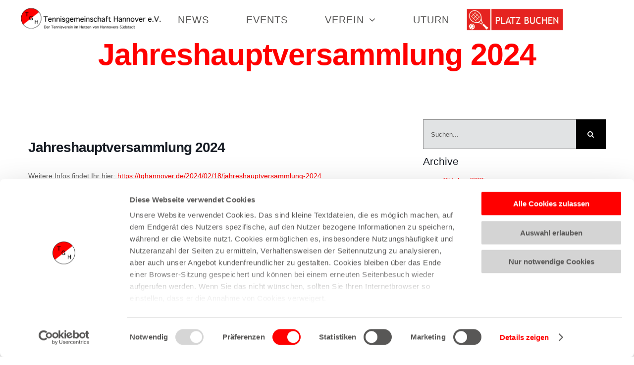

--- FILE ---
content_type: text/html; charset=UTF-8
request_url: https://tghannover.de/events/jahreshauptversammlung-2024/
body_size: 13863
content:
<!DOCTYPE html>
<html class="avada-html-layout-wide avada-html-header-position-top avada-is-100-percent-template" lang="de-DE" prefix="og: http://ogp.me/ns# fb: http://ogp.me/ns/fb#">
<head>
	<meta http-equiv="X-UA-Compatible" content="IE=edge" />
	<meta http-equiv="Content-Type" content="text/html; charset=utf-8"/>
	<meta name="viewport" content="width=device-width, initial-scale=1" />
	<script defer type="text/javascript"
		id="Cookiebot"
		src="https://consent.cookiebot.com/uc.js"
		data-cbid="e507e983-d4e3-4674-a601-b8a34f3b913a"
						data-culture="DE"
				data-blockingmode="auto"
	></script>
<meta name='robots' content='index, follow, max-image-preview:large, max-snippet:-1, max-video-preview:-1' />

	<!-- This site is optimized with the Yoast SEO plugin v23.6 - https://yoast.com/wordpress/plugins/seo/ -->
	<title>Jahreshauptversammlung 2024 - TG Hannover</title>
	<link rel="canonical" href="https://tghannover.de/events/jahreshauptversammlung-2024/" />
	<meta property="og:locale" content="de_DE" />
	<meta property="og:type" content="article" />
	<meta property="og:title" content="Jahreshauptversammlung 2024 - TG Hannover" />
	<meta property="og:description" content="Weitere Infos findet Ihr hier: https://tghannover.de/2024/02/18/jahreshauptversammlung-2024" />
	<meta property="og:url" content="https://tghannover.de/events/jahreshauptversammlung-2024/" />
	<meta property="og:site_name" content="TG Hannover" />
	<meta property="article:publisher" content="https://www.facebook.com/tghannover" />
	<meta property="article:modified_time" content="2024-03-08T17:28:43+00:00" />
	<meta name="twitter:card" content="summary_large_image" />
	<meta name="twitter:label1" content="Geschätzte Lesezeit" />
	<meta name="twitter:data1" content="1 Minute" />
	<script type="application/ld+json" class="yoast-schema-graph">{"@context":"https://schema.org","@graph":[{"@type":"WebPage","@id":"https://tghannover.de/events/jahreshauptversammlung-2024/","url":"https://tghannover.de/events/jahreshauptversammlung-2024/","name":"Jahreshauptversammlung 2024 - TG Hannover","isPartOf":{"@id":"https://tghannover.de/#website"},"datePublished":"2024-03-08T17:24:27+00:00","dateModified":"2024-03-08T17:28:43+00:00","breadcrumb":{"@id":"https://tghannover.de/events/jahreshauptversammlung-2024/#breadcrumb"},"inLanguage":"de-DE","potentialAction":[{"@type":"ReadAction","target":["https://tghannover.de/events/jahreshauptversammlung-2024/"]}]},{"@type":"BreadcrumbList","@id":"https://tghannover.de/events/jahreshauptversammlung-2024/#breadcrumb","itemListElement":[{"@type":"ListItem","position":1,"name":"Home","item":"https://tghannover.de/"},{"@type":"ListItem","position":2,"name":"Veranstaltungen","item":"https://tghannover.de/events/"},{"@type":"ListItem","position":3,"name":"Jahreshauptversammlung 2024"}]},{"@type":"WebSite","@id":"https://tghannover.de/#website","url":"https://tghannover.de/","name":"TG Hannover","description":"Der Tennisverein im Herzen von Hannovers Südstadt","publisher":{"@id":"https://tghannover.de/#organization"},"potentialAction":[{"@type":"SearchAction","target":{"@type":"EntryPoint","urlTemplate":"https://tghannover.de/?s={search_term_string}"},"query-input":{"@type":"PropertyValueSpecification","valueRequired":true,"valueName":"search_term_string"}}],"inLanguage":"de-DE"},{"@type":"Organization","@id":"https://tghannover.de/#organization","name":"TG Hannover","url":"https://tghannover.de/","logo":{"@type":"ImageObject","inLanguage":"de-DE","@id":"https://tghannover.de/#/schema/logo/image/","url":"https://tghannover.de/wp-content/uploads/2022/04/TG_logo_png.png","contentUrl":"https://tghannover.de/wp-content/uploads/2022/04/TG_logo_png.png","width":480,"height":517,"caption":"TG Hannover"},"image":{"@id":"https://tghannover.de/#/schema/logo/image/"},"sameAs":["https://www.facebook.com/tghannover","https://www.instagram.com/tg_hannover/"]}]}</script>
	<!-- / Yoast SEO plugin. -->


<link rel="alternate" type="application/rss+xml" title="TG Hannover &raquo; Feed" href="https://tghannover.de/feed/" />
<link rel="alternate" type="application/rss+xml" title="TG Hannover &raquo; Kommentar-Feed" href="https://tghannover.de/comments/feed/" />
					<link rel="shortcut icon" href="https://tghannover.de/wp-content/uploads/2022/04/TGH_Favicon_32x32px.png" type="image/x-icon" />
		
					<!-- Apple Touch Icon -->
			<link rel="apple-touch-icon" sizes="180x180" href="https://tghannover.de/wp-content/uploads/2022/04/TGH_Favicon_180x180px.png">
		
		
									<meta name="description" content="Weitere Infos findet Ihr hier: https://tghannover.de/2024/02/18/jahreshauptversammlung-2024"/>
				
		<meta property="og:locale" content="de_DE"/>
		<meta property="og:type" content="article"/>
		<meta property="og:site_name" content="TG Hannover"/>
		<meta property="og:title" content="Jahreshauptversammlung 2024 - TG Hannover"/>
				<meta property="og:description" content="Weitere Infos findet Ihr hier: https://tghannover.de/2024/02/18/jahreshauptversammlung-2024"/>
				<meta property="og:url" content="https://tghannover.de/events/jahreshauptversammlung-2024/"/>
													<meta property="article:modified_time" content="2024-03-08T17:28:43+01:00"/>
											<meta property="og:image" content="https://tghannover.de/wp-content/uploads/2022/04/Logo_TGH_300x60px.png"/>
		<meta property="og:image:width" content="300"/>
		<meta property="og:image:height" content="60"/>
		<meta property="og:image:type" content="image/png"/>
				<link rel='stylesheet' id='mec-select2-style-css' href='https://tghannover.de/tg_hannover/wp-content/plugins/modern-events-calendar/assets/packages/select2/select2.min.css?ver=5.19.0' type='text/css' media='all' />
<link rel='stylesheet' id='mec-font-icons-css' href='https://tghannover.de/tg_hannover/wp-content/cache/autoptimize/css/autoptimize_single_1c9c25ab8ae0ce5dbdb98cd0808e973a.css?ver=6.6.2' type='text/css' media='all' />
<link rel='stylesheet' id='mec-frontend-style-css' href='https://tghannover.de/tg_hannover/wp-content/plugins/modern-events-calendar/assets/css/frontend.min.css?ver=5.19.0' type='text/css' media='all' />
<link rel='stylesheet' id='mec-tooltip-style-css' href='https://tghannover.de/tg_hannover/wp-content/cache/autoptimize/css/autoptimize_single_b15ef24270546e5fe896d3ea387ea134.css?ver=6.6.2' type='text/css' media='all' />
<link rel='stylesheet' id='mec-tooltip-shadow-style-css' href='https://tghannover.de/tg_hannover/wp-content/plugins/modern-events-calendar/assets/packages/tooltip/tooltipster-sideTip-shadow.min.css?ver=6.6.2' type='text/css' media='all' />
<link rel='stylesheet' id='mec-featherlight-style-css' href='https://tghannover.de/tg_hannover/wp-content/cache/autoptimize/css/autoptimize_single_513382a9289a46f26896cd7c42ae34dc.css?ver=6.6.2' type='text/css' media='all' />
<link rel='stylesheet' id='mec-lity-style-css' href='https://tghannover.de/tg_hannover/wp-content/plugins/modern-events-calendar/assets/packages/lity/lity.min.css?ver=6.6.2' type='text/css' media='all' />
<link rel='stylesheet' id='sbi_styles-css' href='https://tghannover.de/tg_hannover/wp-content/plugins/instagram-feed/css/sbi-styles.min.css?ver=6.9.1' type='text/css' media='all' />
<link rel='stylesheet' id='child-style-css' href='https://tghannover.de/tg_hannover/wp-content/themes/Avada-Child-Theme/style.css?ver=6.6.2' type='text/css' media='all' />
<link rel='stylesheet' id='fusion-dynamic-css-css' href='https://tghannover.de/tg_hannover/wp-content/uploads/fusion-styles/a685aca66291d0491bf1282d90b421e3.min.css?ver=3.11.10' type='text/css' media='all' />
<script defer id="mec-frontend-script-js-extra" src="[data-uri]"></script>
<script defer type="text/javascript" src="https://tghannover.de/tg_hannover/wp-content/cache/autoptimize/js/autoptimize_single_d272f456295c68e9b1c32346f78e9788.js?ver=5.19.0" id="mec-frontend-script-js"></script>
<script defer type="text/javascript" src="https://tghannover.de/tg_hannover/wp-content/cache/autoptimize/js/autoptimize_single_6a639991feec81851bcc12d34fa43777.js?ver=5.19.0" id="mec-events-script-js"></script>
<link rel="https://api.w.org/" href="https://tghannover.de/wp-json/" /><link rel="alternate" title="JSON" type="application/json" href="https://tghannover.de/wp-json/wp/v2/mec-events/4294" /><link rel="EditURI" type="application/rsd+xml" title="RSD" href="https://tghannover.de/tg_hannover/xmlrpc.php?rsd" />
<meta name="generator" content="WordPress 6.6.2" />
<link rel='shortlink' href='https://tghannover.de/?p=4294' />
<link rel="alternate" title="oEmbed (JSON)" type="application/json+oembed" href="https://tghannover.de/wp-json/oembed/1.0/embed?url=https%3A%2F%2Ftghannover.de%2Fevents%2Fjahreshauptversammlung-2024%2F" />
<link rel="alternate" title="oEmbed (XML)" type="text/xml+oembed" href="https://tghannover.de/wp-json/oembed/1.0/embed?url=https%3A%2F%2Ftghannover.de%2Fevents%2Fjahreshauptversammlung-2024%2F&#038;format=xml" />
<style type="text/css" id="css-fb-visibility">@media screen and (max-width: 500px){.fusion-no-small-visibility{display:none !important;}body .sm-text-align-center{text-align:center !important;}body .sm-text-align-left{text-align:left !important;}body .sm-text-align-right{text-align:right !important;}body .sm-flex-align-center{justify-content:center !important;}body .sm-flex-align-flex-start{justify-content:flex-start !important;}body .sm-flex-align-flex-end{justify-content:flex-end !important;}body .sm-mx-auto{margin-left:auto !important;margin-right:auto !important;}body .sm-ml-auto{margin-left:auto !important;}body .sm-mr-auto{margin-right:auto !important;}body .fusion-absolute-position-small{position:absolute;top:auto;width:100%;}.awb-sticky.awb-sticky-small{ position: sticky; top: var(--awb-sticky-offset,0); }}@media screen and (min-width: 501px) and (max-width: 800px){.fusion-no-medium-visibility{display:none !important;}body .md-text-align-center{text-align:center !important;}body .md-text-align-left{text-align:left !important;}body .md-text-align-right{text-align:right !important;}body .md-flex-align-center{justify-content:center !important;}body .md-flex-align-flex-start{justify-content:flex-start !important;}body .md-flex-align-flex-end{justify-content:flex-end !important;}body .md-mx-auto{margin-left:auto !important;margin-right:auto !important;}body .md-ml-auto{margin-left:auto !important;}body .md-mr-auto{margin-right:auto !important;}body .fusion-absolute-position-medium{position:absolute;top:auto;width:100%;}.awb-sticky.awb-sticky-medium{ position: sticky; top: var(--awb-sticky-offset,0); }}@media screen and (min-width: 801px){.fusion-no-large-visibility{display:none !important;}body .lg-text-align-center{text-align:center !important;}body .lg-text-align-left{text-align:left !important;}body .lg-text-align-right{text-align:right !important;}body .lg-flex-align-center{justify-content:center !important;}body .lg-flex-align-flex-start{justify-content:flex-start !important;}body .lg-flex-align-flex-end{justify-content:flex-end !important;}body .lg-mx-auto{margin-left:auto !important;margin-right:auto !important;}body .lg-ml-auto{margin-left:auto !important;}body .lg-mr-auto{margin-right:auto !important;}body .fusion-absolute-position-large{position:absolute;top:auto;width:100%;}.awb-sticky.awb-sticky-large{ position: sticky; top: var(--awb-sticky-offset,0); }}</style><link rel="icon" href="https://tghannover.de/tg_hannover/wp-content/uploads/2020/06/TGH_Logo-100x100.gif" sizes="32x32" />
<link rel="icon" href="https://tghannover.de/tg_hannover/wp-content/uploads/2020/06/TGH_Logo-300x300.gif" sizes="192x192" />
<link rel="apple-touch-icon" href="https://tghannover.de/tg_hannover/wp-content/uploads/2020/06/TGH_Logo-300x300.gif" />
<meta name="msapplication-TileImage" content="https://tghannover.de/tg_hannover/wp-content/uploads/2020/06/TGH_Logo-300x300.gif" />
		<style type="text/css" id="wp-custom-css">
			.fusion-content-boxes.content-boxes-icon-on-top .content-container, .fusion-content-boxes.content-boxes-icon-on-top .fusion-read-more {
  text-align: justify;
	padding-left: 15px;
	padding-right: 15px;
}		</style>
				<script defer src="[data-uri]"></script>
		<style type="text/css">.mec-event-grid-minimal .mec-modal-booking-button:hover, .mec-events-timeline-wrap .mec-organizer-item a, .mec-events-timeline-wrap .mec-organizer-item:after, .mec-events-timeline-wrap .mec-shortcode-organizers i, .mec-timeline-event .mec-modal-booking-button, .mec-wrap .mec-map-lightbox-wp.mec-event-list-classic .mec-event-date, .mec-timetable-t2-col .mec-modal-booking-button:hover, .mec-event-container-classic .mec-modal-booking-button:hover, .mec-calendar-events-side .mec-modal-booking-button:hover, .mec-event-grid-yearly  .mec-modal-booking-button, .mec-events-agenda .mec-modal-booking-button, .mec-event-grid-simple .mec-modal-booking-button, .mec-event-list-minimal  .mec-modal-booking-button:hover, .mec-timeline-month-divider,  .mec-wrap.colorskin-custom .mec-totalcal-box .mec-totalcal-view span:hover,.mec-wrap.colorskin-custom .mec-calendar.mec-event-calendar-classic .mec-selected-day,.mec-wrap.colorskin-custom .mec-color, .mec-wrap.colorskin-custom .mec-event-sharing-wrap .mec-event-sharing > li:hover a, .mec-wrap.colorskin-custom .mec-color-hover:hover, .mec-wrap.colorskin-custom .mec-color-before *:before ,.mec-wrap.colorskin-custom .mec-widget .mec-event-grid-classic.owl-carousel .owl-nav i,.mec-wrap.colorskin-custom .mec-event-list-classic a.magicmore:hover,.mec-wrap.colorskin-custom .mec-event-grid-simple:hover .mec-event-title,.mec-wrap.colorskin-custom .mec-single-event .mec-event-meta dd.mec-events-event-categories:before,.mec-wrap.colorskin-custom .mec-single-event-date:before,.mec-wrap.colorskin-custom .mec-single-event-time:before,.mec-wrap.colorskin-custom .mec-events-meta-group.mec-events-meta-group-venue:before,.mec-wrap.colorskin-custom .mec-calendar .mec-calendar-side .mec-previous-month i,.mec-wrap.colorskin-custom .mec-calendar .mec-calendar-side .mec-next-month:hover,.mec-wrap.colorskin-custom .mec-calendar .mec-calendar-side .mec-previous-month:hover,.mec-wrap.colorskin-custom .mec-calendar .mec-calendar-side .mec-next-month:hover,.mec-wrap.colorskin-custom .mec-calendar.mec-event-calendar-classic dt.mec-selected-day:hover,.mec-wrap.colorskin-custom .mec-infowindow-wp h5 a:hover, .colorskin-custom .mec-events-meta-group-countdown .mec-end-counts h3,.mec-calendar .mec-calendar-side .mec-next-month i,.mec-wrap .mec-totalcal-box i,.mec-calendar .mec-event-article .mec-event-title a:hover,.mec-attendees-list-details .mec-attendee-profile-link a:hover,.mec-wrap.colorskin-custom .mec-next-event-details li i, .mec-next-event-details i:before, .mec-marker-infowindow-wp .mec-marker-infowindow-count, .mec-next-event-details a,.mec-wrap.colorskin-custom .mec-events-masonry-cats a.mec-masonry-cat-selected,.lity .mec-color,.lity .mec-color-before :before,.lity .mec-color-hover:hover,.lity .mec-wrap .mec-color,.lity .mec-wrap .mec-color-before :before,.lity .mec-wrap .mec-color-hover:hover,.leaflet-popup-content .mec-color,.leaflet-popup-content .mec-color-before :before,.leaflet-popup-content .mec-color-hover:hover,.leaflet-popup-content .mec-wrap .mec-color,.leaflet-popup-content .mec-wrap .mec-color-before :before,.leaflet-popup-content .mec-wrap .mec-color-hover:hover, .mec-calendar.mec-calendar-daily .mec-calendar-d-table .mec-daily-view-day.mec-daily-view-day-active.mec-color, .mec-map-boxshow div .mec-map-view-event-detail.mec-event-detail i,.mec-map-boxshow div .mec-map-view-event-detail.mec-event-detail:hover,.mec-map-boxshow .mec-color,.mec-map-boxshow .mec-color-before :before,.mec-map-boxshow .mec-color-hover:hover,.mec-map-boxshow .mec-wrap .mec-color,.mec-map-boxshow .mec-wrap .mec-color-before :before,.mec-map-boxshow .mec-wrap .mec-color-hover:hover, .mec-choosen-time-message, .mec-booking-calendar-month-navigation .mec-next-month:hover, .mec-booking-calendar-month-navigation .mec-previous-month:hover, .mec-yearly-view-wrap .mec-agenda-event-title a:hover, .mec-yearly-view-wrap .mec-yearly-title-sec .mec-next-year i, .mec-yearly-view-wrap .mec-yearly-title-sec .mec-previous-year i, .mec-yearly-view-wrap .mec-yearly-title-sec .mec-next-year:hover, .mec-yearly-view-wrap .mec-yearly-title-sec .mec-previous-year:hover, .mec-av-spot .mec-av-spot-head .mec-av-spot-box span, .mec-wrap.colorskin-custom .mec-calendar .mec-calendar-side .mec-previous-month:hover .mec-load-month-link, .mec-wrap.colorskin-custom .mec-calendar .mec-calendar-side .mec-next-month:hover .mec-load-month-link, .mec-yearly-view-wrap .mec-yearly-title-sec .mec-previous-year:hover .mec-load-month-link, .mec-yearly-view-wrap .mec-yearly-title-sec .mec-next-year:hover .mec-load-month-link{color: #ff0000}.mec-skin-carousel-container .mec-event-footer-carousel-type3 .mec-modal-booking-button:hover, .mec-wrap.colorskin-custom .mec-event-sharing .mec-event-share:hover .event-sharing-icon,.mec-wrap.colorskin-custom .mec-event-grid-clean .mec-event-date,.mec-wrap.colorskin-custom .mec-event-list-modern .mec-event-sharing > li:hover a i,.mec-wrap.colorskin-custom .mec-event-list-modern .mec-event-sharing .mec-event-share:hover .mec-event-sharing-icon,.mec-wrap.colorskin-custom .mec-event-list-modern .mec-event-sharing li:hover a i,.mec-wrap.colorskin-custom .mec-calendar:not(.mec-event-calendar-classic) .mec-selected-day,.mec-wrap.colorskin-custom .mec-calendar .mec-selected-day:hover,.mec-wrap.colorskin-custom .mec-calendar .mec-calendar-row  dt.mec-has-event:hover,.mec-wrap.colorskin-custom .mec-calendar .mec-has-event:after, .mec-wrap.colorskin-custom .mec-bg-color, .mec-wrap.colorskin-custom .mec-bg-color-hover:hover, .colorskin-custom .mec-event-sharing-wrap:hover > li, .mec-wrap.colorskin-custom .mec-totalcal-box .mec-totalcal-view span.mec-totalcalview-selected,.mec-wrap .flip-clock-wrapper ul li a div div.inn,.mec-wrap .mec-totalcal-box .mec-totalcal-view span.mec-totalcalview-selected,.event-carousel-type1-head .mec-event-date-carousel,.mec-event-countdown-style3 .mec-event-date,#wrap .mec-wrap article.mec-event-countdown-style1,.mec-event-countdown-style1 .mec-event-countdown-part3 a.mec-event-button,.mec-wrap .mec-event-countdown-style2,.mec-map-get-direction-btn-cnt input[type="submit"],.mec-booking button,span.mec-marker-wrap,.mec-wrap.colorskin-custom .mec-timeline-events-container .mec-timeline-event-date:before, .mec-has-event-for-booking.mec-active .mec-calendar-novel-selected-day, .mec-booking-tooltip.multiple-time .mec-booking-calendar-date.mec-active, .mec-booking-tooltip.multiple-time .mec-booking-calendar-date:hover, .mec-ongoing-normal-label, .mec-calendar .mec-has-event:after{background-color: #ff0000;}.mec-booking-tooltip.multiple-time .mec-booking-calendar-date:hover, .mec-calendar-day.mec-active .mec-booking-tooltip.multiple-time .mec-booking-calendar-date.mec-active{ background-color: #ff0000;}.mec-skin-carousel-container .mec-event-footer-carousel-type3 .mec-modal-booking-button:hover, .mec-timeline-month-divider, .mec-wrap.colorskin-custom .mec-single-event .mec-speakers-details ul li .mec-speaker-avatar a:hover img,.mec-wrap.colorskin-custom .mec-event-list-modern .mec-event-sharing > li:hover a i,.mec-wrap.colorskin-custom .mec-event-list-modern .mec-event-sharing .mec-event-share:hover .mec-event-sharing-icon,.mec-wrap.colorskin-custom .mec-event-list-standard .mec-month-divider span:before,.mec-wrap.colorskin-custom .mec-single-event .mec-social-single:before,.mec-wrap.colorskin-custom .mec-single-event .mec-frontbox-title:before,.mec-wrap.colorskin-custom .mec-calendar .mec-calendar-events-side .mec-table-side-day, .mec-wrap.colorskin-custom .mec-border-color, .mec-wrap.colorskin-custom .mec-border-color-hover:hover, .colorskin-custom .mec-single-event .mec-frontbox-title:before, .colorskin-custom .mec-single-event .mec-events-meta-group-booking form > h4:before, .mec-wrap.colorskin-custom .mec-totalcal-box .mec-totalcal-view span.mec-totalcalview-selected,.mec-wrap .mec-totalcal-box .mec-totalcal-view span.mec-totalcalview-selected,.event-carousel-type1-head .mec-event-date-carousel:after,.mec-wrap.colorskin-custom .mec-events-masonry-cats a.mec-masonry-cat-selected, .mec-marker-infowindow-wp .mec-marker-infowindow-count, .mec-wrap.colorskin-custom .mec-events-masonry-cats a:hover, .mec-has-event-for-booking .mec-calendar-novel-selected-day, .mec-booking-tooltip.multiple-time .mec-booking-calendar-date.mec-active, .mec-booking-tooltip.multiple-time .mec-booking-calendar-date:hover, .mec-virtual-event-history h3:before, .mec-booking-tooltip.multiple-time .mec-booking-calendar-date:hover, .mec-calendar-day.mec-active .mec-booking-tooltip.multiple-time .mec-booking-calendar-date.mec-active{border-color: #ff0000;}.mec-wrap.colorskin-custom .mec-event-countdown-style3 .mec-event-date:after,.mec-wrap.colorskin-custom .mec-month-divider span:before, .mec-calendar.mec-event-container-simple dl dt.mec-selected-day, .mec-calendar.mec-event-container-simple dl dt.mec-selected-day:hover{border-bottom-color:#ff0000;}.mec-wrap.colorskin-custom  article.mec-event-countdown-style1 .mec-event-countdown-part2:after{border-color: transparent transparent transparent #ff0000;}.mec-wrap.colorskin-custom .mec-box-shadow-color { box-shadow: 0 4px 22px -7px #ff0000;}.mec-events-timeline-wrap .mec-shortcode-organizers, .mec-timeline-event .mec-modal-booking-button, .mec-events-timeline-wrap:before, .mec-wrap.colorskin-custom .mec-timeline-event-local-time, .mec-wrap.colorskin-custom .mec-timeline-event-time ,.mec-wrap.colorskin-custom .mec-timeline-event-location,.mec-choosen-time-message { background: rgba(255,0,0,.11);}.mec-wrap.colorskin-custom .mec-timeline-events-container .mec-timeline-event-date:after { background: rgba(255,0,0,.3);}.mec-wrap h1 a, .mec-wrap h2 a, .mec-wrap h3 a, .mec-wrap h4 a, .mec-wrap h5 a, .mec-wrap h6 a,.entry-content .mec-wrap h1 a, .entry-content .mec-wrap h2 a, .entry-content .mec-wrap h3 a,.entry-content  .mec-wrap h4 a, .entry-content .mec-wrap h5 a, .entry-content .mec-wrap h6 a {color: #585756 !important;}.mec-wrap.colorskin-custom h1 a:hover, .mec-wrap.colorskin-custom h2 a:hover, .mec-wrap.colorskin-custom h3 a:hover, .mec-wrap.colorskin-custom h4 a:hover, .mec-wrap.colorskin-custom h5 a:hover, .mec-wrap.colorskin-custom h6 a:hover,.entry-content .mec-wrap.colorskin-custom h1 a:hover, .entry-content .mec-wrap.colorskin-custom h2 a:hover, .entry-content .mec-wrap.colorskin-custom h3 a:hover,.entry-content  .mec-wrap.colorskin-custom h4 a:hover, .entry-content .mec-wrap.colorskin-custom h5 a:hover, .entry-content .mec-wrap.colorskin-custom h6 a:hover {color: #585756 !important;}.mec-wrap.colorskin-custom .mec-event-description {color: #585756;}.mec-fes-form #mec_bfixed_form_field_types .button:before, .mec-fes-form #mec_reg_form_field_types .button:before, .mec-fes-form #mec_bfixed_form_field_types .button, .mec-fes-form #mec_reg_form_field_types .button, .mec-fes-form #mec_meta_box_tickets_form [id^=mec_ticket_row] .mec_add_price_date_button, .mec-fes-form .mec-meta-box-fields h4, .mec-fes-form .html-active .switch-html, .mec-fes-form .tmce-active .switch-tmce, .mec-fes-form .wp-editor-tabs .wp-switch-editor:active, .mec-fes-form .mec-form-row .button:not(.wp-color-result), .mec-fes-form .mec-title span.mec-dashicons, .mec-fes-form .mec-form-row .quicktags-toolbar input.button.button-small, .mec-fes-list ul li a:hover, .mec-fes-form input[type=file] {color: #585756;}.mec-fes-form #mec_reg_form_field_types .button.red:before, .mec-fes-form #mec_reg_form_field_types .button.red {border-color: #ffd2dd;color: #ea6485;}.mec-fes-form #mec_reg_form_field_types .button.red:hover, .mec-fes-form #mec_reg_form_field_types .button.red:before, .mec-fes-form #mec_reg_form_field_types .button:hover, .mec-fes-form #mec_bfixed_form_field_types .button:hover:before, .mec-fes-form #mec_reg_form_field_types .button:hover:before, .mec-fes-form #mec_bfixed_form_field_types .button:hover, .mec-fes-form .mec-form-row .button:not(.wp-color-result):hover {color: #fff;}.mec-fes-form #mec_reg_form_field_types .button.red:hover, .mec-fes-form #mec_reg_form_field_types .button:hover, .mec-fes-list ul li .mec-fes-event-export a:hover, .mec-fes-list ul li .mec-fes-event-view a:hover, .mec-fes-form button[type=submit].mec-fes-sub-button, .mec-fes-form .mec-form-row .button:not(.wp-color-result):hover {background: #585756;}.mec-fes-form #mec_reg_form_field_types .button.red:hover, .mec-fes-form #mec_bfixed_form_fields input[type=checkbox]:hover, .mec-fes-form #mec_bfixed_form_fields input[type=radio]:hover, .mec-fes-form #mec_reg_form_fields input[type=checkbox]:hover, .mec-fes-form #mec_reg_form_fields input[type=radio]:hover, .mec-fes-form input[type=checkbox]:hover, .mec-fes-form input[type=radio]:hover, .mec-fes-form #mec_reg_form_field_types .button:hover, .mec-fes-form .mec-form-row .button:not(.wp-color-result):hover, .mec-fes-list ul li .mec-fes-event-export a:hover, .mec-fes-list ul li .mec-fes-event-view a:hover, .mec-fes-form input[type=file] {border-color: #585756;}.mec-fes-form button[type=submit].mec-fes-sub-button {box-shadow: 0 2px 8px -4px #585756;}.mec-fes-form button[type=submit].mec-fes-sub-button:hover {box-shadow: 0 2px 12px -2px #585756;}.mec-fes-form, .mec-fes-list, .mec-fes-form .html-active .switch-html, .mec-fes-form .tmce-active .switch-tmce, .mec-fes-form .wp-editor-tabs .wp-switch-editor:active {background: rgba(88, 87, 86, 0.12);}.mec-fes-form .mec-meta-box-fields h4, .mec-fes-form .quicktags-toolbar, .mec-fes-form div.mce-toolbar-grp {background: rgba(88, 87, 86, 0.23);}.mec-fes-form ul#mec_bfixed_form_fields li, .mec-fes-form ul#mec_reg_form_fields li, .mec-fes-form ul#mec_bfixed_form_fields li, .mec-fes-form ul#mec_reg_form_fields li {background: rgba(88, 87, 86, 0.03);}.mec-fes-form .mce-toolbar .mce-btn-group .mce-btn.mce-listbox, .mec-fes-form ul#mec_bfixed_form_fields li, .mec-fes-form ul#mec_reg_form_fields li, .mec-fes-form ul#mec_bfixed_form_fields li, .mec-fes-form ul#mec_reg_form_fields li, .mec-fes-form #mec_bfixed_form_fields input[type=checkbox], .mec-fes-form #mec_bfixed_form_fields input[type=radio], .mec-fes-form #mec_reg_form_fields input[type=checkbox], .mec-fes-form #mec_reg_form_fields input[type=radio], .mec-fes-form input[type=checkbox], .mec-fes-form input[type=radio], .mec-fes-form #mec-event-data input[type=date], .mec-fes-form input[type=email], .mec-fes-form input[type=number], .mec-fes-form input[type=password], .mec-fes-form input[type=tel], .mec-fes-form input[type=text], .mec-fes-form input[type=url], .mec-fes-form select, .mec-fes-form textarea, .mec-fes-list ul li, .mec-fes-form .quicktags-toolbar, .mec-fes-form div.mce-toolbar-grp, .mec-fes-form .mce-tinymce.mce-container.mce-panel, .mec-fes-form #mec_meta_box_tickets_form [id^=mec_ticket_row] .mec_add_price_date_button, .mec-fes-form #mec_bfixed_form_field_types .button, .mec-fes-form #mec_reg_form_field_types .button, .mec-fes-form .mec-meta-box-fields, .mec-fes-form .wp-editor-tabs .wp-switch-editor, .mec-fes-form .mec-form-row .button:not(.wp-color-result) {border-color: rgba(88, 87, 86, 0.3);}.mec-fes-form #mec-event-data input[type=date], .mec-fes-form input[type=email], .mec-fes-form input[type=number], .mec-fes-form input[type=password], .mec-fes-form input[type=tel], .mec-fes-form input[type=text], .mec-fes-form input[type=url], .mec-fes-form select, .mec-fes-form textarea {box-shadow: 0 2px 5px rgb(88 87 86 / 7%) inset;}.mec-fes-list ul li, .mec-fes-form .mec-form-row .button:not(.wp-color-result) {box-shadow: 0 2px 6px -4px rgba(88, 87, 86, 0.2);}.mec-fes-form #mec_bfixed_form_field_types .button, .mec-fes-form #mec_reg_form_field_types .button, .mec-fes-form .mec-meta-box-fields {box-shadow: 0 2px 6px -3px rgba(88, 87, 86, 0.2);}.mec-fes-form #mec_meta_box_tickets_form [id^=mec_ticket_row] .mec_add_price_date_button, .mec-fes-form .mce-tinymce.mce-container.mce-panel, .mec-fes-form .mec-form-row .button:not(.wp-color-result):hover {box-shadow: 0 2px 6px -3px #585756;}.mec-fes-form .quicktags-toolbar, .mec-fes-form div.mce-toolbar-grp {box-shadow: 0 1px 0 1px rgba(88, 87, 86, 0.2);}.mec-fes-form #mec_bfixed_form_fields input[type=checkbox], .mec-fes-form #mec_bfixed_form_fields input[type=radio], .mec-fes-form #mec_reg_form_fields input[type=checkbox], .mec-fes-form #mec_reg_form_fields input[type=radio], .mec-fes-form input[type=checkbox], .mec-fes-form input[type=radio] {box-shadow: 0 1px 3px -1px rgba(88, 87, 86, 0.2);}.mec-fes-form #mec_bfixed_form_fields input[type=checkbox]:checked, .mec-fes-form #mec_bfixed_form_fields input[type=radio]:checked, .mec-fes-form #mec_reg_form_fields input[type=checkbox]:checked, .mec-fes-form #mec_reg_form_fields input[type=radio]:checked, .mec-fes-form .mec-form-row input[type=checkbox]:checked, .mec-fes-form .mec-form-row input[type=radio]:checked {box-shadow: 0 1px 6px -2px #585756;border-color: #585756;background: #585756 !important;}.mec-fes-form .mec-available-color-row span.color-selected {box-shadow: 0 0 0 2px #585756, 0 2px 8px -1px #585756;}</style>
	</head>

<body class="mec-events-template-default single single-mec-events postid-4294 fusion-image-hovers fusion-pagination-sizing fusion-button_type-flat fusion-button_span-no fusion-button_gradient-linear avada-image-rollover-circle-no avada-image-rollover-yes avada-image-rollover-direction-fade fusion-body ltr no-mobile-slidingbar no-mobile-totop fusion-disable-outline fusion-sub-menu-fade mobile-logo-pos-left layout-wide-mode avada-has-boxed-modal-shadow-none layout-scroll-offset-full avada-has-zero-margin-offset-top fusion-top-header menu-text-align-center mobile-menu-design-flyout fusion-show-pagination-text fusion-header-layout-v1 avada-responsive avada-footer-fx-none avada-menu-highlight-style-bar fusion-search-form-classic fusion-main-menu-search-dropdown fusion-avatar-square avada-sticky-shrinkage avada-dropdown-styles avada-blog-layout-grid avada-blog-archive-layout-grid avada-header-shadow-yes avada-menu-icon-position-left avada-has-megamenu-shadow avada-has-header-100-width avada-has-pagetitle-bg-full avada-has-100-footer avada-has-breadcrumb-mobile-hidden avada-has-titlebar-bar_and_content avada-social-full-transparent avada-header-top-bg-not-opaque avada-has-pagination-padding avada-flyout-menu-direction-fade avada-ec-views-v1" data-awb-post-id="4294">
		<a class="skip-link screen-reader-text" href="#content">Zum Inhalt springen</a>

	<div id="boxed-wrapper">
		
		<div id="wrapper" class="fusion-wrapper">
			<div id="home" style="position:relative;top:-1px;"></div>
												<div class="fusion-tb-header"><div class="fusion-fullwidth fullwidth-box fusion-builder-row-1 fusion-flex-container hundred-percent-fullwidth non-hundred-percent-height-scrolling fusion-sticky-container fusion-custom-z-index" style="--awb-border-radius-top-left:0px;--awb-border-radius-top-right:0px;--awb-border-radius-bottom-right:0px;--awb-border-radius-bottom-left:0px;--awb-z-index:9999;--awb-padding-top:0px;--awb-padding-right:40px;--awb-padding-bottom:0px;--awb-padding-left:40px;--awb-padding-top-small:15px;--awb-padding-right-small:20px;--awb-padding-bottom-small:15px;--awb-padding-left-small:20px;--awb-margin-top:0px;--awb-margin-bottom:0px;--awb-min-height:60px;--awb-background-color:var(--awb-color6);--awb-sticky-background-color:var(--awb-color6) !important;--awb-flex-wrap:wrap;" data-transition-offset="100" data-scroll-offset="0" data-sticky-small-visibility="1" data-sticky-medium-visibility="1" data-sticky-large-visibility="1" ><div class="fusion-builder-row fusion-row fusion-flex-align-items-center fusion-flex-content-wrap" style="width:calc( 100% + 0px ) !important;max-width:calc( 100% + 0px ) !important;margin-left: calc(-0px / 2 );margin-right: calc(-0px / 2 );"><div class="fusion-layout-column fusion_builder_column fusion-builder-column-0 fusion_builder_column_1_4 1_4 fusion-flex-column fusion-column-inner-bg-wrapper" style="--awb-inner-bg-size:cover;--awb-width-large:25%;--awb-margin-top-large:0px;--awb-spacing-right-large:0px;--awb-margin-bottom-large:0px;--awb-spacing-left-large:0px;--awb-width-medium:20%;--awb-order-medium:0;--awb-spacing-right-medium:0px;--awb-spacing-left-medium:0px;--awb-width-small:66.666666666667%;--awb-order-small:0;--awb-spacing-right-small:0px;--awb-spacing-left-small:0px;"><span class="fusion-column-inner-bg hover-type-none"><a class="fusion-column-anchor" href="https://tghannover.de/"><span class="fusion-column-inner-bg-image"></span></a></span><div class="fusion-column-wrapper fusion-column-has-shadow fusion-flex-justify-content-flex-start fusion-content-layout-row fusion-content-nowrap"><div class="fusion-image-element " style="--awb-margin-right:10px;--awb-max-width:300px;--awb-caption-title-font-family:var(--h2_typography-font-family);--awb-caption-title-font-weight:var(--h2_typography-font-weight);--awb-caption-title-font-style:var(--h2_typography-font-style);--awb-caption-title-size:var(--h2_typography-font-size);--awb-caption-title-transform:var(--h2_typography-text-transform);--awb-caption-title-line-height:var(--h2_typography-line-height);--awb-caption-title-letter-spacing:var(--h2_typography-letter-spacing);"><span class=" has-fusion-standard-logo has-fusion-mobile-logo fusion-imageframe imageframe-none imageframe-1 hover-type-none"><a class="fusion-no-lightbox" href="https://tghannover.de/" target="_self"><img decoding="async" src="https://tghannover.de/wp-content/uploads/2022/04/Logo_TGH_300x60px.png" srcset="https://tghannover.de/wp-content/uploads/2022/04/Logo_TGH_300x60px.png 1x, https://tghannover.de/wp-content/uploads/2022/04/Logo_TGH_600_120.png 2x" style="max-height:60px;height:auto;" retina_url="https://tghannover.de/wp-content/uploads/2022/04/Logo_TGH_600_120.png" width="300" height="60" class="img-responsive fusion-standard-logo disable-lazyload" alt="TG Hannover Logo" /><img decoding="async" src="https://tghannover.de/wp-content/uploads/2022/04/Logo_TGH_225_45.png" srcset="https://tghannover.de/wp-content/uploads/2022/04/Logo_TGH_225_45.png 1x, https://tghannover.de/wp-content/uploads/2022/04/Logo_TGH_450_90.png 2x" style="max-height:45px;height:auto;" retina_url="https://tghannover.de/wp-content/uploads/2022/04/Logo_TGH_450_90.png" width="225" height="45" class="img-responsive fusion-mobile-logo disable-lazyload" alt="TG Hannover Logo" /></a></span></div></div></div><div class="fusion-layout-column fusion_builder_column fusion-builder-column-1 fusion_builder_column_1_2 1_2 fusion-flex-column" style="--awb-bg-size:cover;--awb-width-large:50%;--awb-margin-top-large:0px;--awb-spacing-right-large:0px;--awb-margin-bottom-large:0px;--awb-spacing-left-large:0px;--awb-width-medium:60%;--awb-order-medium:0;--awb-spacing-right-medium:0px;--awb-spacing-left-medium:0px;--awb-width-small:33.333333333333%;--awb-order-small:0;--awb-spacing-right-small:0px;--awb-spacing-left-small:0px;"><div class="fusion-column-wrapper fusion-column-has-shadow fusion-flex-justify-content-flex-start fusion-content-layout-column"><nav class="awb-menu awb-menu_row awb-menu_em-hover mobile-mode-collapse-to-button awb-menu_icons-left awb-menu_dc-yes mobile-trigger-fullwidth-off awb-menu_mobile-toggle awb-menu_indent-center mobile-size-full-absolute loading mega-menu-loading awb-menu_desktop awb-menu_dropdown awb-menu_expand-right awb-menu_transition-fade" style="--awb-font-size:20px;--awb-text-transform:var(--awb-typography2-text-transform);--awb-bg:var(--awb-color6);--awb-gap:60px;--awb-align-items:center;--awb-justify-content:center;--awb-items-padding-right:15px;--awb-color:var(--awb-color2);--awb-letter-spacing:var(--awb-typography3-letter-spacing);--awb-active-color:var(--awb-color3);--awb-submenu-color:var(--awb-color2);--awb-submenu-sep-color:rgba(226,226,226,0);--awb-submenu-active-bg:#ffffff;--awb-submenu-active-color:var(--awb-color2);--awb-submenu-text-transform:none;--awb-icons-color:var(--awb-color2);--awb-icons-hover-color:var(--awb-color8);--awb-main-justify-content:flex-start;--awb-mobile-nav-button-align-hor:flex-end;--awb-mobile-bg:var(--awb-color6);--awb-mobile-color:var(--awb-color2);--awb-mobile-nav-items-height:60;--awb-mobile-active-bg:var(--awb-color5);--awb-mobile-active-color:var(--awb-color3);--awb-mobile-trigger-font-size:35px;--awb-trigger-padding-top:0px;--awb-trigger-padding-right:0px;--awb-trigger-padding-bottom:0px;--awb-trigger-padding-left:0px;--awb-mobile-trigger-color:var(--awb-color2);--awb-mobile-trigger-background-color:var(--awb-color6);--awb-mobile-nav-trigger-bottom-margin:20px;--awb-mobile-sep-color:rgba(0,0,0,0);--awb-sticky-min-height:70px;--awb-mobile-justify:center;--awb-mobile-caret-left:auto;--awb-mobile-caret-right:0;--awb-fusion-font-family-typography:inherit;--awb-fusion-font-style-typography:normal;--awb-fusion-font-weight-typography:400;--awb-fusion-font-family-submenu-typography:inherit;--awb-fusion-font-style-submenu-typography:normal;--awb-fusion-font-weight-submenu-typography:400;--awb-fusion-font-family-mobile-typography:inherit;--awb-fusion-font-style-mobile-typography:normal;--awb-fusion-font-weight-mobile-typography:400;" aria-label="Hauptmenü" data-breakpoint="500" data-count="0" data-transition-type="center" data-transition-time="300" data-expand="right"><button type="button" class="awb-menu__m-toggle awb-menu__m-toggle_no-text" aria-expanded="false" aria-controls="menu-hauptmenue"><span class="awb-menu__m-toggle-inner"><span class="collapsed-nav-text"><span class="screen-reader-text">Toggle Navigation</span></span><span class="awb-menu__m-collapse-icon awb-menu__m-collapse-icon_no-text"><span class="awb-menu__m-collapse-icon-open awb-menu__m-collapse-icon-open_no-text awb-sports-menu"></span><span class="awb-menu__m-collapse-icon-close awb-menu__m-collapse-icon-close_no-text awb-sports-close"></span></span></span></button><ul id="menu-hauptmenue" class="fusion-menu awb-menu__main-ul awb-menu__main-ul_row"><li  id="menu-item-4235"  class="menu-item menu-item-type-post_type menu-item-object-page menu-item-home menu-item-4235 awb-menu__li awb-menu__main-li awb-menu__main-li_regular"  data-item-id="4235"><span class="awb-menu__main-background-default awb-menu__main-background-default_center"></span><span class="awb-menu__main-background-active awb-menu__main-background-active_center"></span><a  href="https://tghannover.de/" class="awb-menu__main-a awb-menu__main-a_regular"><span class="menu-text">News</span></a></li><li  id="menu-item-3781"  class="menu-item menu-item-type-custom menu-item-object-custom menu-item-3781 awb-menu__li awb-menu__main-li awb-menu__main-li_regular"  data-item-id="3781"><span class="awb-menu__main-background-default awb-menu__main-background-default_center"></span><span class="awb-menu__main-background-active awb-menu__main-background-active_center"></span><a  href="https://tghannover.de/tg-hannover/" class="awb-menu__main-a awb-menu__main-a_regular"><span class="menu-text">EVENTS</span></a></li><li  id="menu-item-3593"  class="menu-item menu-item-type-post_type menu-item-object-page menu-item-has-children menu-item-3593 awb-menu__li awb-menu__main-li awb-menu__main-li_regular"  data-item-id="3593"><span class="awb-menu__main-background-default awb-menu__main-background-default_center"></span><span class="awb-menu__main-background-active awb-menu__main-background-active_center"></span><a  href="https://tghannover.de/verein/" class="awb-menu__main-a awb-menu__main-a_regular"><span class="menu-text">VEREIN</span><span class="awb-menu__open-nav-submenu-hover"></span></a><button type="button" aria-label="Open submenu of VEREIN" aria-expanded="false" class="awb-menu__open-nav-submenu_mobile awb-menu__open-nav-submenu_main"></button><ul class="awb-menu__sub-ul awb-menu__sub-ul_main"><li  id="menu-item-3757"  class="menu-item menu-item-type-custom menu-item-object-custom menu-item-3757 awb-menu__li awb-menu__sub-li" ><a  href="https://tghannover.de/verein/#sponsoring" class="awb-menu__sub-a"><span>Sponsoring</span></a></li><li  id="menu-item-3758"  class="menu-item menu-item-type-custom menu-item-object-custom menu-item-3758 awb-menu__li awb-menu__sub-li" ><a  href="https://tghannover.de/verein/#satzung" class="awb-menu__sub-a"><span>Satzung</span></a></li><li  id="menu-item-3760"  class="menu-item menu-item-type-custom menu-item-object-custom menu-item-3760 awb-menu__li awb-menu__sub-li" ><a  href="https://tghannover.de/verein/#team" class="awb-menu__sub-a"><span>Vorstand</span></a></li><li  id="menu-item-3762"  class="menu-item menu-item-type-custom menu-item-object-custom menu-item-3762 awb-menu__li awb-menu__sub-li" ><a  href="https://tghannover.de/verein/#mitgliedschaft" class="awb-menu__sub-a"><span>Mitgliedschaft</span></a></li><li  id="menu-item-4197"  class="menu-item menu-item-type-post_type menu-item-object-page menu-item-4197 awb-menu__li awb-menu__sub-li" ><a  href="https://tghannover.de/faq/" class="awb-menu__sub-a"><span>FAQ</span></a></li></ul></li><li  id="menu-item-3672"  class="menu-item menu-item-type-post_type menu-item-object-page menu-item-3672 awb-menu__li awb-menu__main-li awb-menu__main-li_regular"  data-item-id="3672"><span class="awb-menu__main-background-default awb-menu__main-background-default_center"></span><span class="awb-menu__main-background-active awb-menu__main-background-active_center"></span><a  href="https://tghannover.de/uturn/" class="awb-menu__main-a awb-menu__main-a_regular"><span class="menu-text">UTURN</span></a></li></ul></nav></div></div><div class="fusion-layout-column fusion_builder_column fusion-builder-column-2 fusion_builder_column_1_5 1_5 fusion-flex-column fusion-flex-align-self-center fusion-no-small-visibility" style="--awb-padding-top-medium:0px;--awb-padding-bottom-medium:0px;--awb-bg-size:cover;--awb-width-large:20%;--awb-margin-top-large:15px;--awb-spacing-right-large:0px;--awb-margin-bottom-large:15px;--awb-spacing-left-large:0px;--awb-width-medium:20%;--awb-order-medium:0;--awb-margin-top-medium:0px;--awb-spacing-right-medium:0px;--awb-margin-bottom-medium:0px;--awb-spacing-left-medium:0px;--awb-width-small:100%;--awb-order-small:0;--awb-spacing-right-small:0px;--awb-spacing-left-small:0px;"><div class="fusion-column-wrapper fusion-column-has-shadow fusion-flex-justify-content-center fusion-content-layout-column"><div class="fusion-image-element " style="--awb-max-width:200px;--awb-caption-title-font-family:var(--h2_typography-font-family);--awb-caption-title-font-weight:var(--h2_typography-font-weight);--awb-caption-title-font-style:var(--h2_typography-font-style);--awb-caption-title-size:var(--h2_typography-font-size);--awb-caption-title-transform:var(--h2_typography-text-transform);--awb-caption-title-line-height:var(--h2_typography-line-height);--awb-caption-title-letter-spacing:var(--h2_typography-letter-spacing);"><span class=" fusion-imageframe imageframe-none imageframe-2 hover-type-none"><a class="fusion-no-lightbox" href="https://tghannover.ebusy.de/" target="_blank" aria-label="tennisgemeinschaft_hannover_buchen" rel="noopener noreferrer"><img decoding="async" width="300" height="73" src="https://tghannover.de/tg_hannover/wp-content/uploads/2022/04/tennisgemeinschaft_hannover_buchen-2.png" data-orig-src="https://tghannover.de/wp-content/uploads/2022/04/tennisgemeinschaft_hannover_buchen-2.png" alt class="lazyload img-responsive wp-image-3862" srcset="data:image/svg+xml,%3Csvg%20xmlns%3D%27http%3A%2F%2Fwww.w3.org%2F2000%2Fsvg%27%20width%3D%27300%27%20height%3D%2773%27%20viewBox%3D%270%200%20300%2073%27%3E%3Crect%20width%3D%27300%27%20height%3D%2773%27%20fill-opacity%3D%220%22%2F%3E%3C%2Fsvg%3E" data-srcset="https://tghannover.de/tg_hannover/wp-content/uploads/2022/04/tennisgemeinschaft_hannover_buchen-2-200x49.png 200w, https://tghannover.de/tg_hannover/wp-content/uploads/2022/04/tennisgemeinschaft_hannover_buchen-2.png 300w" data-sizes="auto" data-orig-sizes="(max-width: 800px) 100vw, (max-width: 500px) 100vw, 300px" /></a></span></div></div></div><div class="fusion-layout-column fusion_builder_column fusion-builder-column-3 fusion_builder_column_1_5 1_5 fusion-flex-column fusion-flex-align-self-center fusion-no-medium-visibility fusion-no-large-visibility" style="--awb-padding-top-medium:0px;--awb-padding-bottom-medium:0px;--awb-padding-left-small:38px;--awb-bg-size:cover;--awb-width-large:20%;--awb-margin-top-large:15px;--awb-spacing-right-large:0px;--awb-margin-bottom-large:15px;--awb-spacing-left-large:0px;--awb-width-medium:20%;--awb-order-medium:0;--awb-margin-top-medium:0px;--awb-spacing-right-medium:0px;--awb-margin-bottom-medium:0px;--awb-spacing-left-medium:0px;--awb-width-small:100%;--awb-order-small:0;--awb-spacing-right-small:0px;--awb-spacing-left-small:0px;"><div class="fusion-column-wrapper fusion-column-has-shadow fusion-flex-justify-content-center fusion-content-layout-column"><div class="fusion-image-element " style="--awb-max-width:120px;--awb-caption-title-font-family:var(--h2_typography-font-family);--awb-caption-title-font-weight:var(--h2_typography-font-weight);--awb-caption-title-font-style:var(--h2_typography-font-style);--awb-caption-title-size:var(--h2_typography-font-size);--awb-caption-title-transform:var(--h2_typography-text-transform);--awb-caption-title-line-height:var(--h2_typography-line-height);--awb-caption-title-letter-spacing:var(--h2_typography-letter-spacing);"><span class=" fusion-imageframe imageframe-none imageframe-3 hover-type-none"><a class="fusion-no-lightbox" href="https://tghannover.ebusy.de/" target="_blank" aria-label="tennisgemeinschaft_hannover_buchen" rel="noopener noreferrer"><img decoding="async" width="300" height="73" src="https://tghannover.de/tg_hannover/wp-content/uploads/2022/04/tennisgemeinschaft_hannover_buchen-2.png" data-orig-src="https://tghannover.de/wp-content/uploads/2022/04/tennisgemeinschaft_hannover_buchen-2.png" alt class="lazyload img-responsive wp-image-3862" srcset="data:image/svg+xml,%3Csvg%20xmlns%3D%27http%3A%2F%2Fwww.w3.org%2F2000%2Fsvg%27%20width%3D%27300%27%20height%3D%2773%27%20viewBox%3D%270%200%20300%2073%27%3E%3Crect%20width%3D%27300%27%20height%3D%2773%27%20fill-opacity%3D%220%22%2F%3E%3C%2Fsvg%3E" data-srcset="https://tghannover.de/tg_hannover/wp-content/uploads/2022/04/tennisgemeinschaft_hannover_buchen-2-200x49.png 200w, https://tghannover.de/tg_hannover/wp-content/uploads/2022/04/tennisgemeinschaft_hannover_buchen-2.png 300w" data-sizes="auto" data-orig-sizes="(max-width: 800px) 100vw, (max-width: 500px) 100vw, 300px" /></a></span></div></div></div></div></div>
</div>		<div id="sliders-container" class="fusion-slider-visibility">
					</div>
											
			<section class="avada-page-titlebar-wrapper" aria-label="Kopfzeilen-Container">
	<div class="fusion-page-title-bar fusion-page-title-bar-breadcrumbs fusion-page-title-bar-center">
		<div class="fusion-page-title-row">
			<div class="fusion-page-title-wrapper">
				<div class="fusion-page-title-captions">

																							<h1 class="entry-title">Jahreshauptversammlung 2024</h1>

											
																
				</div>

				
			</div>
		</div>
	</div>
</section>

						<main id="main" class="clearfix width-100">
				<div class="fusion-row" style="max-width:100%;">

    <section id="main-content" class="mec-container">

        
        
            <div class="mec-wrap colorskin-custom clearfix " id="mec_skin_9058">
		<article class="row mec-single-event">

		<!-- start breadcrumbs -->
				<!-- end breadcrumbs -->

		<div class="col-md-8">
			<div class="mec-events-event-image"></div>
			<div class="mec-event-content">
								<h1 class="mec-single-title">Jahreshauptversammlung 2024</h1>
				<div class="mec-single-event-description mec-events-content"><p>Weitere Infos findet Ihr hier: <a href="https://tghannover.de/2024/02/18/jahreshauptversammlung-2024">https://tghannover.de/2024/02/18/jahreshauptversammlung-2024</a></p>
</div>
			</div>

			
			<!-- Custom Data Fields -->
			
			<div class="mec-event-info-mobile"></div>

			<!-- Export Module -->
			
			<!-- Countdown module -->
			
			<!-- Hourly Schedule -->
			
			<!-- Booking Module -->
			
			<!-- Tags -->
			<div class="mec-events-meta-group mec-events-meta-group-tags">
                			</div>

		</div>

					<div class="col-md-4">
				
				<!-- Speakers Module -->
				
				<!-- Attendees List Module -->
				
				<!-- Next Previous Module -->
				
				<!-- Links Module -->
				
				<!-- Weather Module -->
				
				<!-- Google Maps Module -->
				
				<!-- QRCode Module -->
				
				<!-- Widgets -->
				<div id="search-2" class="widget widget_search">		<form role="search" class="searchform fusion-search-form  fusion-search-form-classic" method="get" action="https://tghannover.de/">
			<div class="fusion-search-form-content">

				
				<div class="fusion-search-field search-field">
					<label><span class="screen-reader-text">Suche nach:</span>
													<input type="search" value="" name="s" class="s" placeholder="Suchen..." required aria-required="true" aria-label="Suchen..."/>
											</label>
				</div>
				<div class="fusion-search-button search-button">
					<input type="submit" class="fusion-search-submit searchsubmit" aria-label="Suche" value="&#xf002;" />
									</div>

				
			</div>


			
		</form>
		</div><div id="archives-2" class="widget widget_archive"><h4 class="widget-title">Archive</h4>
			<ul>
					<li><a href='https://tghannover.de/2025/10/'>Oktober 2025</a></li>
	<li><a href='https://tghannover.de/2025/08/'>August 2025</a></li>
	<li><a href='https://tghannover.de/2025/05/'>Mai 2025</a></li>
	<li><a href='https://tghannover.de/2025/04/'>April 2025</a></li>
	<li><a href='https://tghannover.de/2025/03/'>März 2025</a></li>
	<li><a href='https://tghannover.de/2025/02/'>Februar 2025</a></li>
	<li><a href='https://tghannover.de/2025/01/'>Januar 2025</a></li>
	<li><a href='https://tghannover.de/2024/11/'>November 2024</a></li>
	<li><a href='https://tghannover.de/2024/09/'>September 2024</a></li>
	<li><a href='https://tghannover.de/2024/05/'>Mai 2024</a></li>
	<li><a href='https://tghannover.de/2024/04/'>April 2024</a></li>
	<li><a href='https://tghannover.de/2024/03/'>März 2024</a></li>
	<li><a href='https://tghannover.de/2024/02/'>Februar 2024</a></li>
	<li><a href='https://tghannover.de/2023/08/'>August 2023</a></li>
	<li><a href='https://tghannover.de/2023/04/'>April 2023</a></li>
	<li><a href='https://tghannover.de/2022/04/'>April 2022</a></li>
	<li><a href='https://tghannover.de/2022/03/'>März 2022</a></li>
	<li><a href='https://tghannover.de/2021/07/'>Juli 2021</a></li>
	<li><a href='https://tghannover.de/2021/05/'>Mai 2021</a></li>
			</ul>

			</div>
			</div>
			</article>

	            <div class="row mec-related-events-wrap">
                <h3 class="mec-rec-events-title">Vorgeschlagene Veranstaltungen</h3>
                <div class="mec-related-events">
                                                                                                                                                                                                                                                                                                                                                                                                                                                                                                                                                                                                                                                                                                                                                                                                                </div>
            </div>
            	
</div>
        <script type="application/ld+json">
        {
            "@context": "http://schema.org",
            "@type": "Event",
            "eventStatus": "https://schema.org/EventScheduled",
            "startDate": "2024-03-13",
            "endDate": "2024-03-13",
            "eventAttendanceMode": "https://schema.org/OfflineEventAttendanceMode",
            "location":
            {
                "@type": "Place",
                                "name": "U-Turn",
                "image": "",
                "address": "Bischofsholer Damm 97, 30173 Hannover"
                            },
            "organizer":
            {
                "@type": "Person",
                "name": "",
                "url": ""
            },
            "offers":
            {
                "url": "https://tghannover.de/events/jahreshauptversammlung-2024/",
                "price": "",
                "priceCurrency": "€",
                "availability": "https://schema.org/InStock",
                "validFrom": "2024-03-13T00:00"
            },
            "performer": "",
            "description": "Weitere Infos findet Ihr hier: &lt;a href=&quot;https://tghannover.de/2024/02/18/jahreshauptversammlung-2024&quot;&gt;https://tghannover.de/2024/02/18/jahreshauptversammlung-2024&lt;/a&gt;",
            "image": "",
            "name": "Jahreshauptversammlung 2024",
            "url": "https://tghannover.de/events/jahreshauptversammlung-2024/"
        }
        </script>
        <script defer src="[data-uri]"></script>
                


    </section>

    
						
					</div>  <!-- fusion-row -->
				</main>  <!-- #main -->
				
				
								
					<div class="fusion-tb-footer fusion-footer"><div class="fusion-footer-widget-area fusion-widget-area"><div class="fusion-fullwidth fullwidth-box fusion-builder-row-2 fusion-flex-container hundred-percent-fullwidth non-hundred-percent-height-scrolling" style="--awb-border-radius-top-left:0px;--awb-border-radius-top-right:0px;--awb-border-radius-bottom-right:0px;--awb-border-radius-bottom-left:0px;--awb-padding-top:0px;--awb-padding-right:0px;--awb-padding-bottom:0px;--awb-padding-left:0px;--awb-margin-top:0px;--awb-margin-bottom:0px;--awb-flex-wrap:wrap;" ><div class="fusion-builder-row fusion-row fusion-flex-align-items-stretch fusion-flex-content-wrap" style="width:calc( 100% + 0px ) !important;max-width:calc( 100% + 0px ) !important;margin-left: calc(-0px / 2 );margin-right: calc(-0px / 2 );"><div class="fusion-layout-column fusion_builder_column fusion-builder-column-4 fusion_builder_column_1_3 1_3 fusion-flex-column" style="--awb-padding-top:0%;--awb-padding-right:0%;--awb-padding-bottom:0%;--awb-padding-left:0%;--awb-bg-color:var(--awb-color5);--awb-bg-color-hover:var(--awb-color5);--awb-bg-size:cover;--awb-width-large:33.333333333333%;--awb-margin-top-large:0px;--awb-spacing-right-large:0px;--awb-margin-bottom-large:0px;--awb-spacing-left-large:0px;--awb-width-medium:33.333333333333%;--awb-order-medium:0;--awb-spacing-right-medium:0px;--awb-spacing-left-medium:0px;--awb-width-small:100%;--awb-order-small:0;--awb-spacing-right-small:0px;--awb-spacing-left-small:0px;"><div class="fusion-column-wrapper fusion-column-has-shadow fusion-flex-justify-content-flex-start fusion-content-layout-column"><div class="fusion-text fusion-text-1" style="--awb-font-size:25px;--awb-text-color:var(--awb-color2);"><p style="text-align: center;"><strong>KONTAKT</strong></p>
</div><div class="fusion-text fusion-text-2 fusion-text-no-margin" style="--awb-content-alignment:center;--awb-margin-top:30px;--awb-margin-bottom:30px;"><p>Tennisgemeinschaft Hannover e.V.<br />Bischofsholer Damm 97<br />30173 Hannover<br /><a href="https://tghannover.de/wp-content/uploads/2022/04/Stirch_Footer-e1654111539617.png"><img decoding="async" class="lazyload wp-image-3676 aligncenter" src="data:image/svg+xml,%3Csvg%20xmlns%3D%27http%3A%2F%2Fwww.w3.org%2F2000%2Fsvg%27%20width%3D%2761%27%20height%3D%2715%27%20viewBox%3D%270%200%2061%2015%27%3E%3Crect%20width%3D%2761%27%20height%3D%2715%27%20fill-opacity%3D%220%22%2F%3E%3C%2Fsvg%3E" data-orig-src="https://tghannover.de/wp-content/uploads/2022/04/Stirch_Footer-e1654111539617.png" alt="" width="61" height="15"></a><a href="https://tghannover.de/kontakt/" style="color: var(--awb-color2);">Zum Kontaktformular</a><br /><a href="https://tghannover.de/wp-content/uploads/2022/04/Stirch_Footer-e1654111539617.png"><img decoding="async" class="lazyload wp-image-3676 aligncenter" src="data:image/svg+xml,%3Csvg%20xmlns%3D%27http%3A%2F%2Fwww.w3.org%2F2000%2Fsvg%27%20width%3D%2761%27%20height%3D%2715%27%20viewBox%3D%270%200%2061%2015%27%3E%3Crect%20width%3D%2761%27%20height%3D%2715%27%20fill-opacity%3D%220%22%2F%3E%3C%2Fsvg%3E" data-orig-src="https://tghannover.de/wp-content/uploads/2022/04/Stirch_Footer-e1654111539617.png" alt="" width="61" height="15"></a>FOLGE UNS<br /><a href="https://www.instagram.com/tg_hannover/" target="_blank" rel="noopener"><img decoding="async" class="lazyload alignnone wp-image-3716" src="https://tghannover.de/wp-content/uploads/2022/04/insta_brand_300px-150x150.png" data-orig-src="https://tghannover.de/wp-content/uploads/2022/04/insta_brand_300px-150x150.png" alt="" width="35" height="35" srcset="data:image/svg+xml,%3Csvg%20xmlns%3D%27http%3A%2F%2Fwww.w3.org%2F2000%2Fsvg%27%20width%3D%2735%27%20height%3D%2735%27%20viewBox%3D%270%200%2035%2035%27%3E%3Crect%20width%3D%2735%27%20height%3D%2735%27%20fill-opacity%3D%220%22%2F%3E%3C%2Fsvg%3E" data-srcset="https://tghannover.de/tg_hannover/wp-content/uploads/2022/04/insta_brand_300px-66x66.png 66w, https://tghannover.de/tg_hannover/wp-content/uploads/2022/04/insta_brand_300px-150x150.png 150w, https://tghannover.de/tg_hannover/wp-content/uploads/2022/04/insta_brand_300px-200x200.png 200w, https://tghannover.de/tg_hannover/wp-content/uploads/2022/04/insta_brand_300px.png 300w" data-sizes="auto" data-orig-sizes="(max-width: 35px) 100vw, 35px" /> </a><a href="https://www.facebook.com/tghannover" target="_blank" rel="noopener"> <img decoding="async" class="lazyload alignnone wp-image-3715" src="https://tghannover.de/wp-content/uploads/2022/04/facebook_brand_300px-150x150.png" data-orig-src="https://tghannover.de/wp-content/uploads/2022/04/facebook_brand_300px-150x150.png" alt="" width="35" height="35" srcset="data:image/svg+xml,%3Csvg%20xmlns%3D%27http%3A%2F%2Fwww.w3.org%2F2000%2Fsvg%27%20width%3D%2735%27%20height%3D%2735%27%20viewBox%3D%270%200%2035%2035%27%3E%3Crect%20width%3D%2735%27%20height%3D%2735%27%20fill-opacity%3D%220%22%2F%3E%3C%2Fsvg%3E" data-srcset="https://tghannover.de/tg_hannover/wp-content/uploads/2022/04/facebook_brand_300px-66x66.png 66w, https://tghannover.de/tg_hannover/wp-content/uploads/2022/04/facebook_brand_300px-150x150.png 150w, https://tghannover.de/tg_hannover/wp-content/uploads/2022/04/facebook_brand_300px-200x200.png 200w, https://tghannover.de/tg_hannover/wp-content/uploads/2022/04/facebook_brand_300px.png 300w" data-sizes="auto" data-orig-sizes="(max-width: 35px) 100vw, 35px" /></a></p>
</div></div></div><div class="fusion-layout-column fusion_builder_column fusion-builder-column-5 fusion_builder_column_1_3 1_3 fusion-flex-column" style="--awb-padding-top:0%;--awb-padding-right:0%;--awb-padding-bottom:0%;--awb-padding-left:0%;--awb-bg-size:cover;--awb-width-large:33.333333333333%;--awb-margin-top-large:0px;--awb-spacing-right-large:0px;--awb-margin-bottom-large:0px;--awb-spacing-left-large:0px;--awb-width-medium:33.333333333333%;--awb-order-medium:0;--awb-spacing-right-medium:0px;--awb-spacing-left-medium:0px;--awb-width-small:100%;--awb-order-small:0;--awb-spacing-right-small:0px;--awb-spacing-left-small:0px;"><div class="fusion-column-wrapper fusion-column-has-shadow fusion-flex-justify-content-flex-start fusion-content-layout-column"><div class="fusion-text fusion-text-3" style="--awb-font-size:25px;--awb-text-color:#585756;"><p style="text-align: center;"><strong>TG HANNOVER</strong></p>
</div><div class="fusion-text fusion-text-4"><p style="text-align: center;"><iframe src="https://mybigpoint.tennis.de/services/?action=lkracenv&amp;verband=TNB&amp;cnt=5&amp;verein=203013" width="270" height="400" frameborder="0" scrolling="no"></iframe></p>
</div></div></div><div class="fusion-layout-column fusion_builder_column fusion-builder-column-6 fusion_builder_column_1_3 1_3 fusion-flex-column" style="--awb-padding-top:0%;--awb-padding-right:0%;--awb-padding-bottom:0%;--awb-padding-left:0%;--awb-bg-color:var(--awb-color5);--awb-bg-color-hover:var(--awb-color5);--awb-bg-size:cover;--awb-width-large:33.333333333333%;--awb-margin-top-large:0px;--awb-spacing-right-large:0px;--awb-margin-bottom-large:0px;--awb-spacing-left-large:0px;--awb-width-medium:33.333333333333%;--awb-order-medium:0;--awb-spacing-right-medium:0px;--awb-spacing-left-medium:0px;--awb-width-small:100%;--awb-order-small:0;--awb-spacing-right-small:0px;--awb-spacing-left-small:0px;"><div class="fusion-column-wrapper fusion-column-has-shadow fusion-flex-justify-content-flex-start fusion-content-layout-column"><div class="fusion-text fusion-text-5" style="--awb-font-size:25px;--awb-text-color:var(--awb-color2);"><p style="text-align: center;"><strong>SPONSOREN</strong></p>
</div><div class="fusion-image-element " style="text-align:center;--awb-margin-top:5px;--awb-margin-bottom:5px;--awb-max-width:180px;--awb-caption-title-font-family:var(--h2_typography-font-family);--awb-caption-title-font-weight:var(--h2_typography-font-weight);--awb-caption-title-font-style:var(--h2_typography-font-style);--awb-caption-title-size:var(--h2_typography-font-size);--awb-caption-title-transform:var(--h2_typography-text-transform);--awb-caption-title-line-height:var(--h2_typography-line-height);--awb-caption-title-letter-spacing:var(--h2_typography-letter-spacing);"><span class=" fusion-imageframe imageframe-none imageframe-4 hover-type-none"><a class="fusion-no-lightbox" href="https://www.tennis-point.de/help-service_stores.html" target="_blank" aria-label="tp_store_hannover_50" rel="noopener noreferrer"><img decoding="async" width="320" height="111" src="data:image/svg+xml,%3Csvg%20xmlns%3D%27http%3A%2F%2Fwww.w3.org%2F2000%2Fsvg%27%20width%3D%27320%27%20height%3D%27111%27%20viewBox%3D%270%200%20320%20111%27%3E%3Crect%20width%3D%27320%27%20height%3D%27111%27%20fill-opacity%3D%220%22%2F%3E%3C%2Fsvg%3E" data-orig-src="https://tghannover.de/wp-content/uploads/2020/08/tp_store_hannover_50.png" alt class="lazyload img-responsive wp-image-312"/></a></span></div><div class="fusion-image-element " style="text-align:center;--awb-margin-top:5px;--awb-margin-bottom:5px;--awb-max-width:150px;--awb-caption-title-font-family:var(--h2_typography-font-family);--awb-caption-title-font-weight:var(--h2_typography-font-weight);--awb-caption-title-font-style:var(--h2_typography-font-style);--awb-caption-title-size:var(--h2_typography-font-size);--awb-caption-title-transform:var(--h2_typography-text-transform);--awb-caption-title-line-height:var(--h2_typography-line-height);--awb-caption-title-letter-spacing:var(--h2_typography-letter-spacing);"><span class=" fusion-imageframe imageframe-none imageframe-5 hover-type-none"><a class="fusion-no-lightbox" href="https://tghannover.de/uturn" target="_self" aria-label="UTurn_Logo_web"><img decoding="async" width="300" height="113" src="data:image/svg+xml,%3Csvg%20xmlns%3D%27http%3A%2F%2Fwww.w3.org%2F2000%2Fsvg%27%20width%3D%273543%27%20height%3D%271337%27%20viewBox%3D%270%200%203543%201337%27%3E%3Crect%20width%3D%273543%27%20height%3D%271337%27%20fill-opacity%3D%220%22%2F%3E%3C%2Fsvg%3E" data-orig-src="https://tghannover.de/wp-content/uploads/2020/06/UTurn_Logo_web-300x113.png" alt class="lazyload img-responsive wp-image-18"/></a></span></div><div class="fusion-image-element " style="text-align:center;--awb-margin-top:5px;--awb-max-width:120px;--awb-caption-title-font-family:var(--h2_typography-font-family);--awb-caption-title-font-weight:var(--h2_typography-font-weight);--awb-caption-title-font-style:var(--h2_typography-font-style);--awb-caption-title-size:var(--h2_typography-font-size);--awb-caption-title-transform:var(--h2_typography-text-transform);--awb-caption-title-line-height:var(--h2_typography-line-height);--awb-caption-title-letter-spacing:var(--h2_typography-letter-spacing);"><span class=" fusion-imageframe imageframe-none imageframe-6 hover-type-none"><a class="fusion-no-lightbox" href="https://daniel-werner.ergo.de" target="_blank" aria-label="Ergo_500x500px" rel="noopener noreferrer"><img decoding="async" width="300" height="300" src="https://tghannover.de/tg_hannover/wp-content/uploads/2022/04/Ergo_500x500px.png" data-orig-src="https://tghannover.de/wp-content/uploads/2022/04/Ergo_500x500px-300x300.png" alt class="lazyload img-responsive wp-image-3732" srcset="data:image/svg+xml,%3Csvg%20xmlns%3D%27http%3A%2F%2Fwww.w3.org%2F2000%2Fsvg%27%20width%3D%27500%27%20height%3D%27500%27%20viewBox%3D%270%200%20500%20500%27%3E%3Crect%20width%3D%27500%27%20height%3D%27500%27%20fill-opacity%3D%220%22%2F%3E%3C%2Fsvg%3E" data-srcset="https://tghannover.de/tg_hannover/wp-content/uploads/2022/04/Ergo_500x500px-200x200.png 200w, https://tghannover.de/tg_hannover/wp-content/uploads/2022/04/Ergo_500x500px-400x400.png 400w, https://tghannover.de/tg_hannover/wp-content/uploads/2022/04/Ergo_500x500px.png 500w" data-sizes="auto" data-orig-sizes="(max-width: 800px) 100vw, (max-width: 500px) 100vw, 300px" /></a></span></div><div class="fusion-text fusion-text-6" style="--awb-margin-top:-10px;"><p style="text-align: center;"><a style="color: var(--awb-color2);" href="https://tghannover.de/datenschutzerklaerung/">Datenschutz</a><span style="color: var(--awb-color2);"> | </span><a style="color: var(--awb-color2);" href="https://tghannover.de/impressum/">Impressum</a><span style="color: var(--awb-color2);"> | </span><a style="color: var(--awb-color2);" href="https://tghannover.de/wp-content/uploads/2022/06/TGH_Satzung_Maerz_2017.pdf" target="_blank" rel="noopener">Satzung</a><br />
<a style="color: var(--awb-color2);" href="https://tghannover.de/spielordnung/">Spielordnung</a><span style="color: var(--awb-color2);"> | </span><a style="color: var(--awb-color2);" href="https://www.hswmerch.de/shop/tghannover/" target="_blank" rel="noopener" class="exitNotifierLink">Kleidung</a><span style="color: var(--awb-color2);"> | </span><font color="rgba(0, 0, 0, 0)"><a href="https://tghannover.de/verein/" style="color: var(--awb-color2);">Sponsoring</a></font></p>
</div></div></div></div></div>
</div></div>
																</div> <!-- wrapper -->
		</div> <!-- #boxed-wrapper -->
				<a class="fusion-one-page-text-link fusion-page-load-link" tabindex="-1" href="#" aria-hidden="true">Page load link</a>

		<div class="avada-footer-scripts">
			<script defer src="[data-uri]"></script><!-- Instagram Feed JS -->
<script defer src="[data-uri]"></script>
<script type="text/javascript" src="https://tghannover.de/tg_hannover/wp-includes/js/jquery/jquery.min.js?ver=3.7.1" id="jquery-core-js"></script>
<script defer type="text/javascript" src="https://tghannover.de/tg_hannover/wp-includes/js/jquery/ui/core.min.js?ver=1.13.3" id="jquery-ui-core-js"></script>
<script defer type="text/javascript" src="https://tghannover.de/tg_hannover/wp-includes/js/jquery/ui/datepicker.min.js?ver=1.13.3" id="jquery-ui-datepicker-js"></script>
<script defer id="jquery-ui-datepicker-js-after" src="[data-uri]"></script>
<script defer type="text/javascript" src="https://tghannover.de/tg_hannover/wp-content/cache/autoptimize/js/autoptimize_single_b54528a5397b9522a0886b4733cbaca9.js?ver=5.19.0" id="mec-typekit-script-js"></script>
<script defer type="text/javascript" src="https://tghannover.de/tg_hannover/wp-content/cache/autoptimize/js/autoptimize_single_11c182e0f84b20b8f7f97d228d77dd56.js?ver=5.19.0" id="mec-featherlight-script-js"></script>
<script defer type="text/javascript" src="https://tghannover.de/tg_hannover/wp-content/plugins/modern-events-calendar/assets/packages/select2/select2.full.min.js?ver=5.19.0" id="mec-select2-script-js"></script>
<script defer type="text/javascript" src="https://tghannover.de/tg_hannover/wp-content/cache/autoptimize/js/autoptimize_single_e63e72beda2a9b4113814de083867f0a.js?ver=5.19.0" id="mec-tooltip-script-js"></script>
<script defer type="text/javascript" src="https://tghannover.de/tg_hannover/wp-content/plugins/modern-events-calendar/assets/packages/lity/lity.min.js?ver=5.19.0" id="mec-lity-script-js"></script>
<script defer type="text/javascript" src="https://tghannover.de/tg_hannover/wp-content/plugins/modern-events-calendar/assets/packages/colorbrightness/colorbrightness.min.js?ver=5.19.0" id="mec-colorbrightness-script-js"></script>
<script defer type="text/javascript" src="https://tghannover.de/tg_hannover/wp-content/plugins/modern-events-calendar/assets/packages/owl-carousel/owl.carousel.min.js?ver=5.19.0" id="mec-owl-carousel-script-js"></script>
<script defer type="text/javascript" src="https://tghannover.de/tg_hannover/wp-content/uploads/fusion-scripts/63b414ffbd28d7e9a7fa02c7920264fa.min.js?ver=3.11.10" id="fusion-scripts-js"></script>
				<script defer src="[data-uri]"></script>
						</div>

			<section class="to-top-container to-top-right" aria-labelledby="awb-to-top-label">
		<a href="#" id="toTop" class="fusion-top-top-link">
			<span id="awb-to-top-label" class="screen-reader-text">Nach oben</span>
		</a>
	</section>
		</body>
</html>


--- FILE ---
content_type: text/html;charset=UTF-8
request_url: https://mybigpoint.tennis.de/services/?action=lkracenv&verband=TNB&cnt=5&verein=203013
body_size: 2859
content:
<!DOCTYPE html>
<html>
<head>
<title>spieler.tennis.de</title>

<script type="text/javascript" src="/services/zkau/web/6d40dd85/js/zk.wpd;jsessionid=34A947A3F917BFF3E8A3DCDB40570F61" charset="UTF-8"></script>
<script type="text/javascript" src="/services/zkau/web/6d40dd85/js/zul.lang.wpd;jsessionid=34A947A3F917BFF3E8A3DCDB40570F61" charset="UTF-8"></script>
<script type="text/javascript" src="/services/zkau/web/6d40dd85/js/zkbind.wpd;jsessionid=34A947A3F917BFF3E8A3DCDB40570F61" charset="UTF-8"></script>
<!-- ZK 8.5.0 2017103111 -->

<link rel="stylesheet" type="text/css" href="/services/zkau/web/6d40dd85/_zkiju-breeze/zul/css/zk.wcs;jsessionid=34A947A3F917BFF3E8A3DCDB40570F61"/>
<link rel="stylesheet" type="text/css" href="css/mbservices.css;jsessionid=34A947A3F917BFF3E8A3DCDB40570F61?v=12"/>
</head>
<body>
<div id="fIRV_" class="z-temp"><div id="zk_proc" class="z-loading"><div class="z-loading-indicator"><span class="z-loading-icon"></span>Processing...</div></div></div>
<script class="z-runonce" type="text/javascript">
zk.pi=1;zkmx(
[0,'fIRV_',{dt:'z_5100',cu:'\x2Fservices\x3Bjsessionid\x3D34A947A3F917BFF3E8A3DCDB40570F61',uu:'\x2Fservices\x2Fzkau\x3Bjsessionid\x3D34A947A3F917BFF3E8A3DCDB40570F61',ru:'\x2Findex.zul'},{},[
['zul.utl.Style','fIRV0',{visible:false,content:'\n\t\t* {\n\t\t\t-webkit-tap-highlight-color: rgba(0, 0, 0, 0.5) !important;\n\t\t\t-webkit-overflow-scrolling: touch;\n\t\t}  \n\t\n\t'},{},[]],
['zul.wnd.Window','fIRV1',{id:'main',$$onMinimize:false,$$0onMinimize:true,$$onMove:false,$$0onMove:true,$$onOpen:false,$$onSize:false,$$0onSize:true,$$onZIndex:false,$$0onZIndex:true,$onClose:true,$$onMaximize:false,$$0onMaximize:true,$ZKAUS$:true,width:'100%',height:'100%',prolog:' ',_nativebar:true},{},[
['zul.wgt.Div','fIRV2',{id:'contentDiv',vflex:'1',hflex:'1'},{},[
['zul.utl.Style','fIRV4',{visible:false,content:'\n\t\t.z-window-content {\n\t\t\tpadding: 0;\n\t\t}\n\t\t.z-row-content {\n\t\t\tline-height: 0;\n\t\t}\n\t\t.z-toolbarbutton-content {\n\t\t\tpadding: 0;\n\t\t}\n\t\t.z-bandbox {\n\t\t\tdisplay: inline;\n\t\t}\n\t\t.z-bandbox-rightedge {\n\t\t\tborder-radius: 25px;\n\t\t}\n\t'},{},[]],
['zul.wnd.Window','fIRV5',{id:'nvWin',$$0onMinimize:true,$$0onMove:true,$$0onSize:true,$$0onZIndex:true,$onClose:true,$$0onMaximize:true,$ZKAUS$:true,width:'100%',height:'100%',prolog:' ',_nativebar:true},{},[
['zul.layout.Borderlayout','fIRV6',{},{},[
['zul.layout.North','fIRV7',{id:'nvbanner',$$onOpen:false,$$onSlide:false,$$onSize:false,$$0onSize:true,height:'180px',_nativebar:true},{},[
['zul.wgt.Div','fIRV8',{},{},[
['zul.wgt.Div','fIRV9',{sclass:'header',prolog:' '},{},[
['zul.wgt.Toolbarbutton','fIRVa',{$$onCheck:false,style:'margin: -2px 0px',prolog:' ',image:'img/NVG_Logo6.jpg;jsessionid=34A947A3F917BFF3E8A3DCDB40570F61',href:'https://spieler.tennis.de',target:'_blank',mode:'default'},{},[]]]],
['zul.grid.Grid','fIRVb',{id:'grlkjahr',$$onDataLoading:true,$$0onDataLoading:true,$$onRender:true,$$0onRender:true,$$onInnerWidth:false,$$0onInnerWidth:true,$$onScrollPos:false,$$0onScrollPos:true,$$onPageSize:true,$$0onPageSize:true,sclass:'plainGrid',prolog:' ',_nativebar:true,_topPad:0,emptyMessage:null,_totalSize:1,_offset:0},{},[
['zul.grid.Columns','fIRVc',{visible:false,$$onColSize:false},{},[
['zul.grid.Column','fIRVd',{$onSort:true,$$0onSort:true,width:'110px',label:'Info'},{},[]],
['zul.grid.Column','fIRVe',{$onSort:true,$$0onSort:true,width:'75px',label:'Jahr'},{},[]],
['zul.grid.Column','fIRVf',{$onSort:true,$$0onSort:true,label:'Datum'},{},[]]]],
['zul.grid.Rows','fIRVg',{_offset:0,visibleItemCount:1},{},[
['zul.grid.Row','fIRVh',{_index:0},{},[
['zul.wgt.Label','fIRVi',{value:'Aktuelles Jahr:'},{},[]],
['zul.sel.Select','fIRVj',{id:'llkjahr',$$onDataLoading:true,$$0onDataLoading:true,$$onSelect:false,$onSelect:true,$$onAcrossPage:true,$$0onAcrossPage:true,$$onRender:true,$$0onRender:true,$$onAnchorPos:false,$$0onAnchorPos:true,$$onCheckSelectAll:false,$$0onCheckSelectAll:true,$$onInnerWidth:false,$$0onInnerWidth:true,$$onScrollPos:false,$$0onScrollPos:true,$$onPageSize:true,$$0onPageSize:true,_nativebar:true,rows:1},{},[
['zul.sel.Option','fIRVe0',{selected:true,_loaded:true,_index:0},{},[
['zul.sel.Listcell','fIRV71',{label:'2026'},{},[]]],'select'],
['zul.sel.Option','fIRVg0',{_loaded:true,_index:1},{},[
['zul.sel.Listcell','fIRV81',{label:'2025'},{},[]]],'select'],
['zul.sel.Option','fIRVi0',{_loaded:true,_index:2},{},[
['zul.sel.Listcell','fIRV91',{label:'2024'},{},[]]],'select'],
['zul.sel.Option','fIRVk0',{_loaded:true,_index:3},{},[
['zul.sel.Listcell','fIRVa1',{label:'2023'},{},[]]],'select'],
['zul.sel.Option','fIRVm0',{_loaded:true,_index:4},{},[
['zul.sel.Listcell','fIRVb1',{label:'2022'},{},[]]],'select'],
['zul.sel.Option','fIRVo0',{_loaded:true,_index:5},{},[
['zul.sel.Listcell','fIRVc1',{label:'2021'},{},[]]],'select'],
['zul.sel.Option','fIRVq0',{_loaded:true,_index:6},{},[
['zul.sel.Listcell','fIRVd1',{label:'2020'},{},[]]],'select'],
['zul.sel.Option','fIRVs0',{_loaded:true,_index:7},{},[
['zul.sel.Listcell','fIRVe1',{label:'2019'},{},[]]],'select'],
['zul.sel.Option','fIRVu0',{_loaded:true,_index:8},{},[
['zul.sel.Listcell','fIRVf1',{label:'2018'},{},[]]],'select'],
['zul.sel.Option','fIRVw0',{_loaded:true,_index:9},{},[
['zul.sel.Listcell','fIRVg1',{label:'2017'},{},[]]],'select'],
['zul.sel.Option','fIRVy0',{_loaded:true,_index:10},{},[
['zul.sel.Listcell','fIRVh1',{label:'2016'},{},[]]],'select'],
['zul.sel.Option','fIRV_1',{_loaded:true,_index:11},{},[
['zul.sel.Listcell','fIRVi1',{label:'2015'},{},[]]],'select'],
['zul.sel.Option','fIRV11',{_loaded:true,_index:12},{},[
['zul.sel.Listcell','fIRVj1',{label:'2014'},{},[]]],'select'],
['zul.sel.Option','fIRV31',{_loaded:true,_index:13},{},[
['zul.sel.Listcell','fIRVk1',{label:'2013'},{},[]]],'select'],
['zul.sel.Option','fIRV51',{_loaded:true,_index:14},{},[
['zul.sel.Listcell','fIRVl1',{label:'2012'},{},[]]],'select']],'select'],
['zul.wgt.Label','fIRVk',{id:'lbinfo',style:'padding: 6px'},{},[]]]]]]]]]]]],
['zul.layout.Center','fIRVl',{id:'contentPanel',$$onOpen:false,$$onSlide:false,$$onSize:false,$$0onSize:true,_nativebar:true},{},[
['zul.wgt.Div','fIRVm',{vflex:'1'},{},[
['zul.wgt.Div','fIRVn',{style:'background-color: #c21b17',prolog:' '},{},[
['zul.wgt.Separator','fIRVo',{height:'5px',prolog:' ',orient:'horizontal'},{},[]],
['zul.box.Hlayout','fIRVp',{prolog:' '},{},[
['zul.wgt.Separator','fIRVq',{width:'4px',orient:'horizontal'},{},[]],
['zul.inp.Bandbox','fIRVr',{id:'bbsearch',$onChanging:true,$$0onChanging:true,$$onError:false,$$0onError:true,$$onChange:false,$$1onChange:true,sclass:'search',style:'font-size: 12px;padding-right: 8px; width: 185px',placeholder:'Verein / Vereinsnr / PLZ / Ort',autodrop:true,buttonVisible:false},{},[
['zul.inp.Bandpopup','fIRVs',{id:'bpsearch'},{},[
['zul.grid.Grid','fIRVt',{id:'grsearch',$$0onDataLoading:true,$$0onRender:true,$$0onInnerWidth:true,$$0onScrollPos:true,$$0onPageSize:true,width:'190px',style:'cursor:pointer',prolog:' ',_nativebar:true,model:true,_topPad:0,emptyMessage:'Verein(e) werden gesucht...',_totalSize:0,_offset:0},{},[
['zul.grid.Columns','fIRVu',{visible:false},{},[
['zul.grid.Column','fIRVv',{$onSort:true,$$0onSort:true,label:'Verein'},{},[]],
['zul.grid.Column','fIRVw',{$onSort:true,$$0onSort:true,width:'0px',label:'VNr'},{},[]],
['zul.grid.Column','fIRVx',{$onSort:true,$$0onSort:true,width:'0px',label:'Federation'},{},[]]]],
['zul.grid.Rows','fIRVd0',{_offset:0,visibleItemCount:0},{},[]]]]]]]],
['zul.wgt.Image','fIRVy',{id:'imreload',$onClick:true,style:'margin-top: 4px;margin-left: 0px; cursor: pointer',tooltiptext:'Zur\xFCck',src:'img/reload_icon.png;jsessionid=34A947A3F917BFF3E8A3DCDB40570F61'},{},[]]]],
['zul.wgt.Separator','fIRVz',{height:'5px',prolog:' ',orient:'horizontal'},{},[]]]],
['zul.wgt.Div','fIRV_0',{vflex:'1',sclass:'smallGrid',style:'overflow:auto',prolog:' '},{},[
['zul.grid.Grid','fIRV00',{id:'grlklist',$$0onDataLoading:true,$$0onRender:true,$$0onInnerWidth:true,$$0onScrollPos:true,$$0onPageSize:true,prolog:' ',_nativebar:true,model:true,_topPad:0,emptyMessage:'Keine Daten vorhanden!',_totalSize:5,_offset:0},{},[
['zul.mesh.Auxhead','fIRV10',{},{},[
['zul.mesh.Auxheader','fIRV20',{id:'graux',style:'font-size:11px',label:'Single-Race Top 5 - TG Hannover',colspan:2},{},[]]]],
['zul.grid.Columns','fIRV30',{visible:false},{},[
['zul.grid.Column','fIRV40',{id:'colimg',$onSort:true,$$0onSort:true,width:'38px',label:'Image',align:'center'},{},[]],
['zul.grid.Column','fIRV50',{$onSort:true,$$0onSort:true,label:'Titel'},{},[]]]],
['zul.grid.Rows','fIRVm1',{_offset:0,visibleItemCount:5},{},[
['zul.grid.Row','fIRVn1',{style:'background-color:#FFFFFF',_loaded:true,_index:0},{},[
['zul.wgt.Label','fIRVx1',{style:'color: #c21b17; font-weight: bold; font-size: 16px',value:'1'},{},[]],
['zul.box.Vlayout','fIRVy1',{},{},[
['zul.wgt.Label','fIRVz1',{style:'color: #c21b17; font-weight: bold; font-size: 11px',value:'Kerkola, Jarkko (LK18,6)'},{},[]],
['zul.wgt.Label','fIRV_2',{style:'color: #636363; font-weight: bold; font-size: 11px',value:'TG Hannover (TNB)'},{},[]],
['zul.wgt.Label','fIRV02',{style:'color: black; font-weight: bold; font-size: 11px',value:'Punktzahl 185,625'},{},[]]]]]],
['zul.grid.Row','fIRVp1',{style:'background-color:#FFFFFF',_loaded:true,_index:1},{},[
['zul.wgt.Label','fIRV12',{style:'color: #c21b17; font-weight: bold; font-size: 16px',value:'2'},{},[]],
['zul.box.Vlayout','fIRV22',{},{},[
['zul.wgt.Label','fIRV32',{style:'color: #c21b17; font-weight: bold; font-size: 11px',value:'Buchmann, Moritz (LK22,6)'},{},[]],
['zul.wgt.Label','fIRV42',{style:'color: #636363; font-weight: bold; font-size: 11px',value:'TG Hannover (TNB)'},{},[]],
['zul.wgt.Label','fIRV52',{style:'color: black; font-weight: bold; font-size: 11px',value:'Punktzahl 158,625'},{},[]]]]]],
['zul.grid.Row','fIRVr1',{style:'background-color:#FFFFFF',_loaded:true,_index:2},{},[
['zul.wgt.Label','fIRV62',{style:'color: #c21b17; font-weight: bold; font-size: 16px',value:'3'},{},[]],
['zul.box.Vlayout','fIRV72',{},{},[
['zul.wgt.Label','fIRV82',{style:'color: #c21b17; font-weight: bold; font-size: 11px',value:'Gaffron, Lisa (LK19,1)'},{},[]],
['zul.wgt.Label','fIRV92',{style:'color: #636363; font-weight: bold; font-size: 11px',value:'TG Hannover (TNB)'},{},[]],
['zul.wgt.Label','fIRVa2',{style:'color: black; font-weight: bold; font-size: 11px',value:'Punktzahl 130,0'},{},[]]]]]],
['zul.grid.Row','fIRVt1',{style:'background-color:#FFFFFF',_loaded:true,_index:3},{},[
['zul.wgt.Label','fIRVb2',{style:'color: #c21b17; font-weight: bold; font-size: 16px',value:'4'},{},[]],
['zul.box.Vlayout','fIRVc2',{},{},[
['zul.wgt.Label','fIRVd2',{style:'color: #c21b17; font-weight: bold; font-size: 11px',value:'Daliers, Jean-Louis (LK15,6)'},{},[]],
['zul.wgt.Label','fIRVe2',{style:'color: #636363; font-weight: bold; font-size: 11px',value:'TG Hannover (TNB)'},{},[]],
['zul.wgt.Label','fIRVf2',{style:'color: black; font-weight: bold; font-size: 11px',value:'Punktzahl 125,0'},{},[]]]]]],
['zul.grid.Row','fIRVv1',{style:'background-color:#FFFFFF',_loaded:true,_index:4},{},[
['zul.wgt.Label','fIRVg2',{style:'color: #c21b17; font-weight: bold; font-size: 16px',value:'5'},{},[]],
['zul.box.Vlayout','fIRVh2',{},{},[
['zul.wgt.Label','fIRVi2',{style:'color: #c21b17; font-weight: bold; font-size: 11px',value:'Hilgendorff, Marcus (LK23,7)'},{},[]],
['zul.wgt.Label','fIRVj2',{style:'color: #636363; font-weight: bold; font-size: 11px',value:'TG Hannover (TNB)'},{},[]],
['zul.wgt.Label','fIRVk2',{style:'color: black; font-weight: bold; font-size: 11px',value:'Punktzahl 86,0'},{},[]]]]]]]]]],
['zul.wgt.Separator','fIRV60',{prolog:' ',orient:'horizontal'},{},[]],
['zul.wgt.Label','fIRV70',{id:'lbstand',style:'color: #636363; font-size:11px',prolog:' '},{},[]]]],
['zul.wgt.Separator','fIRV80',{prolog:' ',orient:'horizontal'},{},[]],
['zul.wgt.Toolbarbutton','fIRV90',{id:'tbmbp',style:'color: #c21b17; font-size: 12px',prolog:' ',label:'>> Hier gehts zum Single-Race in mybigpoint',href:'https://spieler.tennis.de/group/guest/singlerace',target:'_mbp',mode:'default'},{},[]],
['zul.wgt.Separator','fIRVa0',{prolog:' ',orient:'horizontal'},{},[]]]]]],
['zul.layout.South','fIRVb0',{id:'south',$$onOpen:false,$$onSlide:false,$$onSize:false,$$0onSize:true,height:'40px',border:'none',_nativebar:true},{},[
['zul.wgt.Button','fIRVc0',{id:'btpdf',$onClick:true,width:'100%',sclass:'mbp-btn',style:'font-size:12px;',label:'Single-Race Top 100 - PDF erzeugen',image:'img/picto-pdf.gif;jsessionid=34A947A3F917BFF3E8A3DCDB40570F61'},{},[]]]]]]]]]],
['zul.wgt.Label','fIRV3',{id:'lbinfo',visible:false,value:'Fehler bei Funktionsaufruf - Parameter falsch oder nicht vorhanden!'},{},[]]]]]]);

</script>
<noscript>
<div class="noscript"><p>Sorry, JavaScript must be enabled.<br/>Change your browser options, then <a href="">try again</a>.</p></div>
</noscript>

</body>
</html>


--- FILE ---
content_type: application/x-javascript
request_url: https://consentcdn.cookiebot.com/consentconfig/e507e983-d4e3-4674-a601-b8a34f3b913a/tghannover.de/configuration.js
body_size: 152
content:
CookieConsent.configuration.tags.push({id:189030591,type:"script",tagID:"",innerHash:"",outerHash:"",tagHash:"13114712437633",url:"https://consent.cookiebot.com/uc.js",resolvedUrl:"https://consent.cookiebot.com/uc.js",cat:[1]});CookieConsent.configuration.tags.push({id:189030593,type:"iframe",tagID:"",innerHash:"",outerHash:"",tagHash:"9557558972117",url:"https://mybigpoint.tennis.de/services/?action=lkracenv&verband=TNB&cnt=5&verein=203013",resolvedUrl:"https://mybigpoint.tennis.de/services/?action=lkracenv&verband=TNB&cnt=5&verein=203013",cat:[1]});CookieConsent.configuration.tags.push({id:189030594,type:"script",tagID:"",innerHash:"",outerHash:"",tagHash:"12518307273651",url:"https://www.google.com/recaptcha/api.js?hl=de&onload=forminator_render_captcha&render=explicit&ver=1.35.1",resolvedUrl:"https://www.google.com/recaptcha/api.js?hl=de&onload=forminator_render_captcha&render=explicit&ver=1.35.1",cat:[1]});